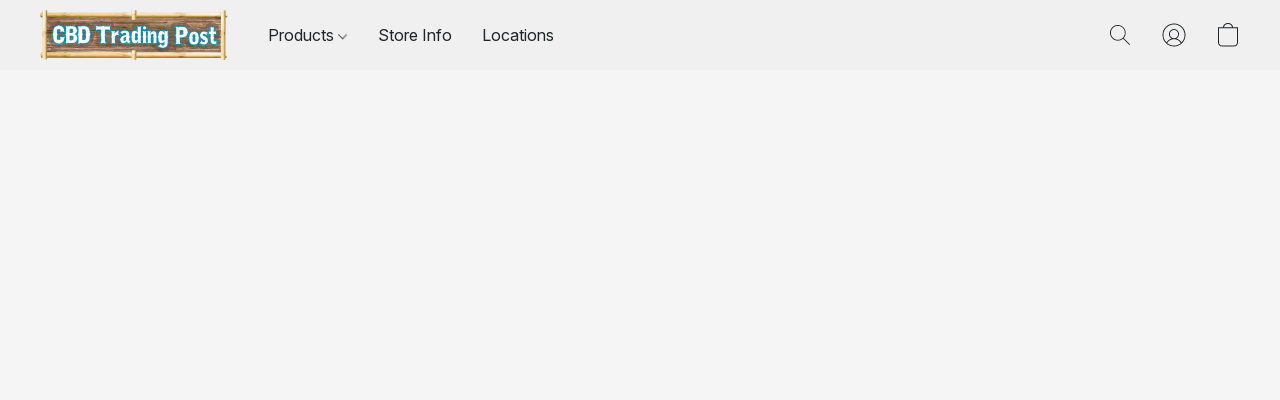

--- FILE ---
content_type: application/javascript
request_url: https://d34ikvsdm2rlij.cloudfront.net/vuega/static/2025/all/website/js/website-app-jnrocal2.js
body_size: -169
content:
import"./website-f2db6ohk.js";import"./vendor-eaxk92u3.js";
